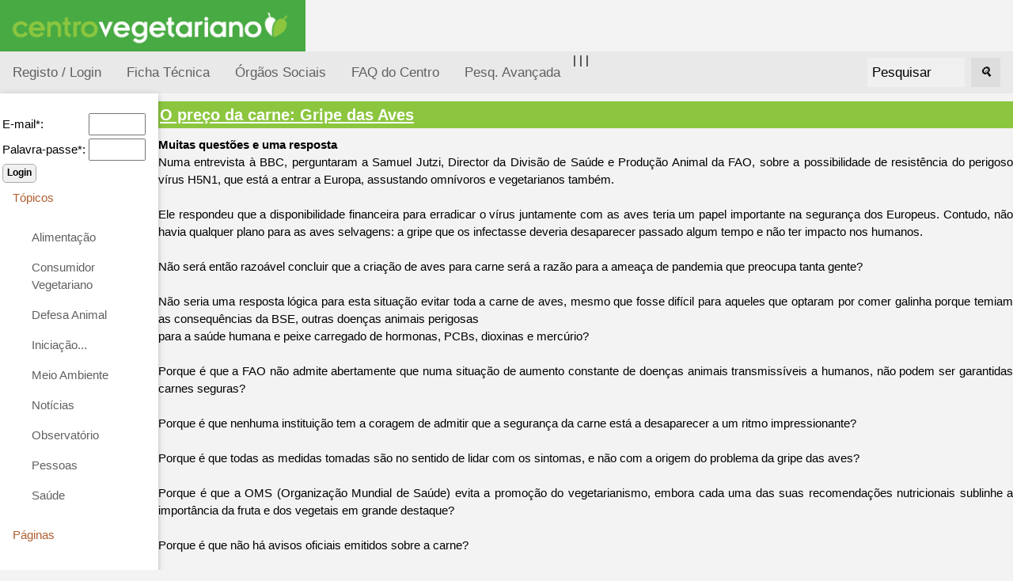

--- FILE ---
content_type: text/html; charset=ISO-8859-1
request_url: https://www.centrovegetariano.org/index.php?print=1&article_id=356
body_size: 13983
content:
<!DOCTYPE html>
<html>
<head>
<title>Centro Vegetariano - Vegetarianismo e Veganismo</title>
<meta charset="ISO-8859-1">
<meta name="keywords" content="Vegetarianismo, Veganismo, Alimentação, Crudivorismo, Frugivorismo, Direitos dos animais, Restaurantes Vegetarianos, Associação">
<meta name="description" content="Associação dedicada à divulgação e promoção do vegetarianismo e veganismo, nas suas vertentes éticas, de saúde, ecológicas e económicas.">

<meta name="viewport" content="width=device-width, initial-scale=1">
<link rel="shortcut icon" href="favicon.ico">
<link rel="stylesheet" href="misc/styles/responsive-2024-05/top-side-nav.css">

<link rel="stylesheet" type="text/css" href="misc/styles/centro-vegetariano.css">
</head>
<body>
<a href="./index.php?" title="Centro Vegetariano - Vegetarianismo e Veganismo"><img alt="Centro Vegetariano - Vegetarianismo e Veganismo" height="65" src="./images/site/logo-centro-vegetariano.gif" /></a><!--h1>[31] Arte de bem-estar</h1>
<p><img src="./images/webinar-31-cesar-augusto-moniz.png" width="100%" alt="" /></p>
-->
<!--p>
 <b>Conversa com Duarte Gonçalves</b>
<b>Duarte Gonçalves</b> é chef de cozinha crudívoro e vegano.Fundador da página Alimento Desperto.
</p><p>
Será a alimentação crua a mais natural e nutritiva? Duarte Gonçalves vai falar sobre ela, esclarecer dúvidas e deixar dicas para quem tem curiosidade sobre a dieta crudívora.</p><p>
Na segunda-feira <b>dia 27 de fevereiro 2023, pelas 21 horas</b>.</p-->
<!--
<p>Junta-te ao direto, faz as tuas perguntas. Participação gratuita. Transmitido em direto na página de Facebook do Centro Vegetariano.  Tradução em <a title="Ver página da Jéssica Ferreira" target="_blank" href="https://www.facebook.com/jessicaferreira.ilg">Língua Gestual Portuguesa, por Jéssica Ferreira</a>.</p>
<p>As #SegundasVeg são webinários mensais. A cada mês, o Centro Vegetariano convida alguém para conversar cerca de 30 minutos sobre um determinado tema.</p><p>A primeira série foi ao domingo, a segunda à sexta-feira. <b>Agora os webinários são à segunda-feira!</b></p>
<h2>Webinários anteriores</h2>

Ver webinários anteriores: <a href="https://www.centrovegetariano.org/Page-39-Webin-rios---S-rie-1---DomingosVeg-1-14.html" title="Ver vídeos da 1ª série de webinarios">Série 1 - webinários 1-14</a> | <a href="https://www.centrovegetariano.org/Page-40-Webin-rios---S-rie-2---SextasVeg-15-22.html" title="Ver vídeos da 2ª série de webinarios">Série 2 - webinários 15-22</a>
| <a href="https://www.centrovegetariano.org/Page-41-Webin-rios---S-rie-3---SegundasVeg-22.html" title="Ver vídeos da 3ª série de webinarios">Série 3 - webinários 23 e seguintes</a>
--><div class="topnav"><a  title="Registar na página" href="./index.php?destin=user" >Registo / Login</a>
 |  <a href="Page-5-Colaboradores-Centro-Vegetariano.html" title="Ficha Técnica do Centro Vegetariano">Ficha Técnica</a>  
 |  <a href="Page-33-%D3rg%E3os+Sociais.html" title="Órgãos Sociais do Centro Vegetariano">Órgãos Sociais</a>  
| <a href="Page-4-Perguntas-frequentes.html" title="Perguntas frequentes sobre o Centro Vegetariano">FAQ do Centro</a> <a href="./index.php?destin=search&amp;op=advanced" title="Pesq. Avançada">Pesq. Avançada</a>
<div class="search-container"><form action="index.php" method="post">
<input type="hidden" name="destin" value="search" />
      &nbsp;&nbsp;<input class="inputbox" name="search" size="10" value="Pesquisar" onblur="if(this.value=='') this.value='Pesquisar';" onfocus="if(this.value=='Pesquisar') this.value='';" type="text" />&nbsp;&nbsp;
      <button type="submit"><i>&#128269;</i></button>
            </form>

  </div>
</div>
      
  <div class="w3-sidebar w3-bar-block w3-collapse w3-card w3-animate-left" style="width:200px;" id="mySidebar">
  <button class="w3-bar-item w3-button w3-large w3-hide-large" onclick="w3_close()">Close &times;</button>
<form action="index.php" method="post">
<input type="hidden" name="destin" value="user"/>
<input type="hidden" name="op" value="login"/>
<br /><table style="border:none;"><tbody><tr><td>E-mail*: </td><td><input type="text" name="login" size="6" value=""/></td></tr><tr><td>Palavra-passe*: </td><td><input type="password" name="pass" size="6" value=""/></td></tr></tbody></table><input type="submit" name="send" class="button" value="Login"/></form><a href="" class="w3-bar-item w3-button" id="myBtn">
      Tópicos </a>
    <div class="w3-bar-block w3-padding-large w3-medium"><a href="./Cat-6-Alimentacao-vegetariana-e-outras.html" class="w3-bar-item w3-button">Alimentação</a><a href="./Cat-62-Consumidor-Vegetariano.html" class="w3-bar-item w3-button">Consumidor Vegetariano</a><a href="./Cat-15-Defesa-Animal.html" class="w3-bar-item w3-button">Defesa Animal</a><a href="./Cat-38-Inicia--o---.html" class="w3-bar-item w3-button">Iniciação...</a><a href="./Cat-14-Meio-Ambiente.html" class="w3-bar-item w3-button">Meio Ambiente</a><a href="./Cat-36-Not-cias.html" class="w3-bar-item w3-button">Notícias</a><a href="./Cat-140-Observatorio-vegetariano.html" class="w3-bar-item w3-button">Observatório</a><a href="./Cat-24-Pessoas.html" class="w3-bar-item w3-button">Pessoas</a><a href="./Cat-12-Sa-de.html" class="w3-bar-item w3-button">Saúde</a></div><a class="w3-bar-item w3-button" href="" >
      Páginas
    </a>
    <div id="block2" class="w3-bar-block w3-padding-large w3-medium"><ul>
<li>Vegetarianismo</li>
<li><a title="Receitas vegetarianas" href="receitas"> Receitas</a></li>
<li> <a title="An&uacute;ncios dos Visitantes" href="classificados"> An&uacute;ncios</a></li>
<li><a title="Loja vegetariana" href="loja">Loja Vegetariana</a></li>
<li><a title="Academia" href="academia" target="_blank">Academia</a></li>
<li><a title="Imagens e postais Vegetarianos" href="galeria">Galeria</a></li>
<li><a title="Literatura, curiosidades, pensamentos, poemas, etc." href="literatura">Literatura</a></li>
</ul></div><a class="w3-bar-item w3-button" href="" >
      Úteis
    </a>
    <div id="block4" class="w3-bar-block w3-padding-large w3-medium"><ul>
<li><a title="Lista de restaurantes, em colabora&ccedil;&atilde;o com a EVU" href="Restaurantes.html">Restaurantes</a></li>
<li><a title="Calcula os valores cal&oacute;rico e nutritivo de alimentos e refei&ccedil;&otilde;es" href="Nutrientes.html">Tabela de Nutrientes</a></li>
<li><a title="Sabe quantas vidas poupa um vegetariano" href="Calculadora_de_vidas.html">Calculadora de Vidas</a></li>
</ul></div><a class="w3-bar-item w3-button" href="" >
      Mais...
    </a>
    <div id="block5" class="w3-bar-block w3-padding-large w3-medium"><ul>
<li><a title="Perguntas Frequentes sobre Vegetarianismo" href="Page-9-FAQ-sobre-Vegetarianismo.html">FAQ</a></li>
<li><a title="Ver todos os artigos desta p&aacute;gina" href="index.php?destin=article&amp;op=show_all">Todos os artigos</a></li>
<li><a title="Livros e folhetos" href="Cat-105-Downloads.html">Downloads</a></li>
<!--li><a title="Lista de correio electr&oacute;nico" href="http://br.groups.yahoo.com/group/jovens_vegans/" mce_href="http://br.groups.yahoo.com/group/jovens_vegans/" target="_blank">jovens_vegans</a></li-->
<li><a title="Portugal: 120 000 Vegetarianos" href="Article-620-Numero-vegetarianos-quadruplica-10-anos-Portugal.html">Portugal 120 mil Vegetarianos</a></li>
</ul></div><a class="w3-bar-item w3-button" href="" >
      Sócios
    </a>
    <div id="block9" class="w3-bar-block w3-padding-large w3-medium"><ul>
<li><a title="S&oacute;cios" href="././Page-14-Socio-Centro-Vegetariano.html">Ser s&oacute;cio</a></li>
<li><a title="Cart&atilde;o Vegetariano" href="././Page-15-Descontos-Cartao-Vegetariano.html">Vantagens do Cart&atilde;o Vegetariano</a></li>
<li><a title="Apoiar o Centro Vegetariano" href="././Page-16-Apoiar-Centro-Vegetariano.html">Apoiar Centro Vegetariano</a></li>


<li><a href="./Page-34-Marcacao-de-Produtos-Simbolo-Vegetariano-Vegano.html" title="Marcação de Produtos: Símbolo Vegetariano e Vegano">Marcação de Produtos: Símbolo Vegetariano e Vegano</a></li>
</ul></div><a class="w3-bar-item w3-button" href="" >
      Destaques
    </a>
    <div id="block7" class="w3-bar-block w3-padding-large w3-medium"><p style="text-align: center;"><a href="https://www.facebook.com/CentroVegetariano"><img title="Centro Vegetariano no Facebook" src="https://www.centrovegetariano.org/images/facebook.gif" alt="logo Facebook" width="144" height="44" /></a></p>
<div>
<p style="text-align: center;"><a href="https://www.centrovegetariano.org/Page-34-Marcacao-de-Produtos-Simbolo-Vegetariano-Vegano.html"><img title="S&iacute;mbolo vegan" src="./images/simbolo-vegan.jpg" alt="S&iacute;mbolo vegan, log&oacute;tipo do Centro Vegetariano" width="50" height="50" /></a></p>
</div>
<ul style="text-align: left;">
</ul></div>
</div>

<div class="w3-main" style="margin-left:200px">
<div class="w3-teal"><!-- hide menu -->
  <button class="w3-button w3-teal w3-xlarge w3-hide-large" onclick="w3_open()">&#9776;</button>
</div>

<div class="w3-container">
</div>
   
<script language="JavaScript">
<!-- This stops non-javascript browsers from going MAD
window.print();
// -->
</script>
<h1><a href="./Article-356-O-pre-o-da-carne--Gripe-das-Aves.html" title="Ver artigo completo">O preço da carne: Gripe das Aves</a></h1><b>Muitas questões e uma resposta</b><br />
Numa entrevista à BBC, perguntaram a Samuel Jutzi, Director da Divisão de Saúde e Produção Animal da FAO, sobre a possibilidade de resistência do perigoso vírus H5N1, que está a entrar a Europa, assustando omnívoros  e vegetarianos também.<br />
<br />
Ele respondeu que a disponibilidade financeira para erradicar o vírus juntamente com as aves teria um papel importante na segurança dos Europeus. Contudo, não havia qualquer plano para as aves selvagens: a gripe que os infectasse deveria desaparecer passado algum tempo e não ter impacto nos humanos.<br />
<br />
Não será então razoável concluir que a criação de aves para carne será a razão para a ameaça de pandemia que preocupa tanta gente?<br />
<br />
Não seria uma resposta lógica para esta situação evitar toda a carne de aves, mesmo que fosse difícil para aqueles que optaram por comer galinha porque temiam as consequências da BSE, outras doenças animais perigosas <br />
para a saúde humana e peixe carregado de hormonas, PCBs, dioxinas e mercúrio?<br />
<br />
Porque é que a FAO não admite abertamente que numa situação de aumento constante de doenças animais transmissíveis a humanos, não podem ser garantidas carnes seguras?<br />
<br />
Porque é que nenhuma instituição tem a coragem de admitir que a segurança da carne está a desaparecer a um ritmo impressionante?<br />
<br />
Porque é que todas as medidas tomadas são no sentido de lidar com os sintomas, e não com a origem do problema da gripe das aves?<br />
<br />
Porque é que a OMS (Organização Mundial de Saúde) evita a promoção do vegetarianismo, embora cada uma das suas recomendações nutricionais sublinhe a importância da fruta e dos vegetais em grande destaque?<br />
<br />
Porque é que não há avisos oficiais emitidos sobre a carne?<br />
<br />
Porque é que a contenção dos efeitos até aqui consiste principalmente na imolação de milhões de animais e em recomendações para comer a carne de outros animais que não os afectados, e que por acaso até parecem relativamente seguros nesse momento (até novas notícias)?<br />
<br />
Porque é que, à luz de todos os problemas presentes e emergentes, a carne é ainda grandemente subsidiada no mundo industrial, à custa de cada um e de todos os que pagam impostos?<br />
<br />
Porque é que as instituições internacionais, europeias e nacionais ignoram o facto que um estilo de vida vegetariano é saudável e cientificamente sustentado?<br />
<br />
Quão mal precisa a situação de se tornar antes que os peritos finalmente reconheçam a necessidade de investigar os benefícios do vegetarianismo com seriedade?<br />
<br />
Há uma conclusão para todas estas questões: Porque a produção e consumo de carne são arriscadas, põem enorme peso na ecologia global, agravam o problema da fome global e põem em perigo a segurança das gerações <br />
futuras, o preço da carne está a tornar-se demasiado elevado!<br />
<br />
<br />
Renato Pichler<br />
Presidente<br />
European Vegetarian Union<br />
<br />
<br />
Referências:<br />
http://www.european-vegetarian.org/lang/en/news/news.php<br /><br />Copyright Centro Vegetariano. Reprodução permitida desde que indicando o endereço:  http://www.centrovegetariano.org/index.php?print=1&article_id=356<br /><br /><p><small>Inserido em: 2005-10-18   
</small><small>Última actualização: 2005-10-18
</small></p><p><small><a class="button" href="./index.php?destin=comment&amp;op=post&amp;article=356" title="Escrever um comentário">Comentar</a> <span style="display:inline; border:0;">
  <a href="./index.php?print=1&amp;article_id=356" title="Versão da página para imprimir" >
  <img alt="printer" src="./images/site/print-icon-18px.jpg" />
</a></span>  &nbsp;    &nbsp;  <span style="display:inline; border:0;">
  <a href="http://www.facebook.com/sharer/sharer.php?u=https://www.centrovegetariano.org/Article-356-O-pre-o-da-carne--Gripe-das-Aves.html&amp;t=O preço da carne: Gripe das Aves" title="Partilhar no facebook" >
    <img  alt="Facebook F" src="./images/site/facebook-icon-18px.jpg" />
  </a></span><br /><br /><a href="Cat-24-Pessoas.html" title="Pessoas">Pessoas</a> > <a href="Cat-83-Artigos-por-Autor.html" title="Artigos por Autor">Artigos por Autor</a> > <a href="Cat-103-Mateus-Mendes.html" title="Mateus Mendes">Mateus Mendes</a><br /><a href="Cat-36-Not-cias.html" title="Notícias">Notícias</a> > <a href="Cat-100-Not-cias-2005.html" title="Notícias 2005">Notícias 2005</a><br /></small></p><br /><br /><br /><br />https://www.centrovegetariano.org/index.php?&amp;article_id=356



<script>
function w3_open() {
  document.getElementById("mySidebar").style.display = "block";
}

function w3_close() {
  document.getElementById("mySidebar").style.display = "none";
}
</script>



</body>
</html>




